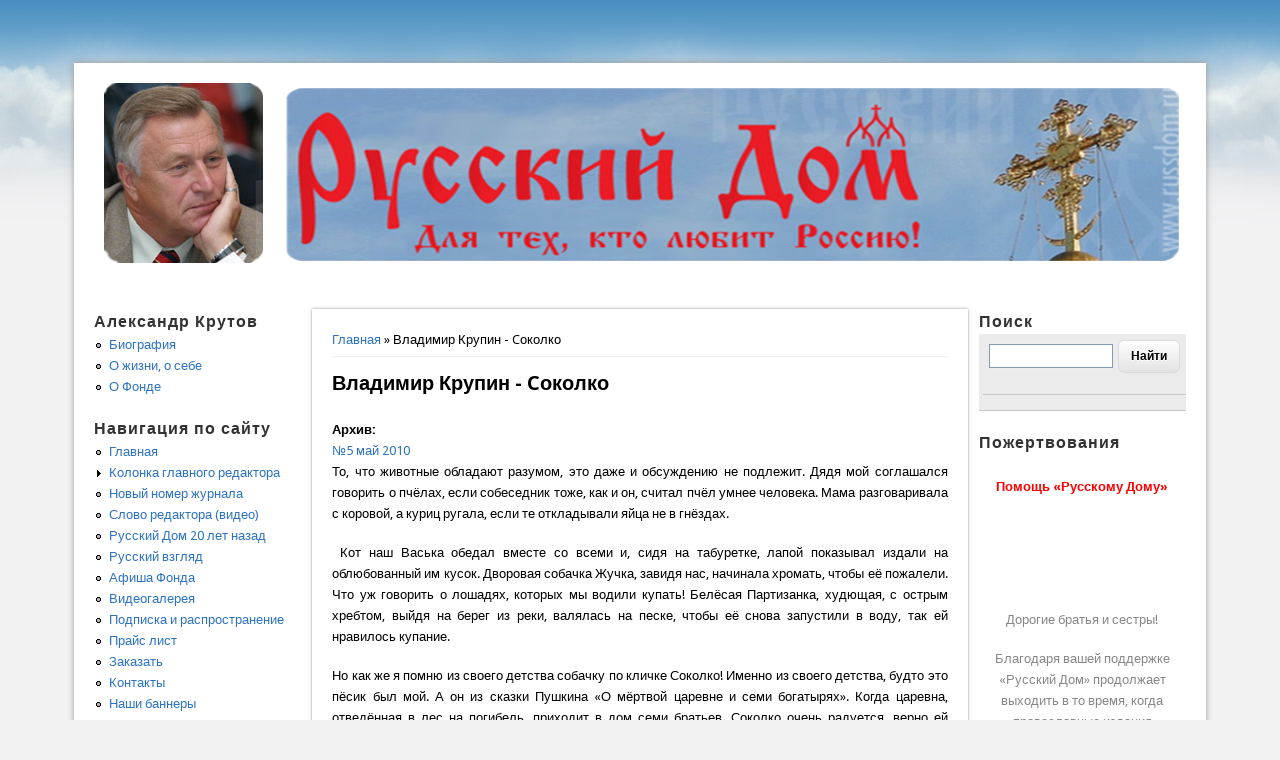

--- FILE ---
content_type: text/html; charset=utf-8
request_url: http://russdom.ru/node/2824
body_size: 8020
content:
<!DOCTYPE html>
<head>
<meta http-equiv="X-UA-Compatible" content="IE=Edge" />
<meta charset="utf-8" />
<meta name="Generator" content="Drupal 7 (http://drupal.org)" />
<link rel="canonical" href="/node/2824" />
<link rel="shortlink" href="/node/2824" />
<meta name="viewport" content="width=device-width" />
<title>Владимир Крупин - Cоколко | Журнал Русский Дом</title>
<style type="text/css" media="all">
@import url("http://russdom.ru/modules/system/system.base.css?s5t8h9");
@import url("http://russdom.ru/modules/system/system.menus.css?s5t8h9");
@import url("http://russdom.ru/modules/system/system.messages.css?s5t8h9");
@import url("http://russdom.ru/modules/system/system.theme.css?s5t8h9");
</style>
<style type="text/css" media="all">
@import url("http://russdom.ru/modules/aggregator/aggregator.css?s5t8h9");
@import url("http://russdom.ru/modules/comment/comment.css?s5t8h9");
@import url("http://russdom.ru/modules/field/theme/field.css?s5t8h9");
@import url("http://russdom.ru/modules/node/node.css?s5t8h9");
@import url("http://russdom.ru/modules/poll/poll.css?s5t8h9");
@import url("http://russdom.ru/modules/user/user.css?s5t8h9");
@import url("http://russdom.ru/sites/all/modules/views/css/views.css?s5t8h9");
@import url("http://russdom.ru/sites/all/modules/ckeditor/css/ckeditor.css?s5t8h9");
</style>
<style type="text/css" media="all">
@import url("http://russdom.ru/sites/all/modules/ctools/css/ctools.css?s5t8h9");
</style>
<style type="text/css" media="all">
@import url("http://russdom.ru/sites/all/themes/professional_theme/style.css?s5t8h9");
</style>
<script type="text/javascript" src="http://russdom.ru/misc/jquery.js?v=1.4.4"></script>
<script type="text/javascript" src="http://russdom.ru/misc/jquery-extend-3.4.0.js?v=1.4.4"></script>
<script type="text/javascript" src="http://russdom.ru/misc/jquery-html-prefilter-3.5.0-backport.js?v=1.4.4"></script>
<script type="text/javascript" src="http://russdom.ru/misc/jquery.once.js?v=1.2"></script>
<script type="text/javascript" src="http://russdom.ru/misc/drupal.js?s5t8h9"></script>
<script type="text/javascript" src="http://russdom.ru/sites/default/files/languages/ru_BSx80s_nYVMPJ_F8eHbC6RtAZ16FwYAH6MN8sr-5drI.js?s5t8h9"></script>
<script type="text/javascript" src="http://russdom.ru/sites/all/themes/professional_theme/js/custom.js?s5t8h9"></script>
<script type="text/javascript">
<!--//--><![CDATA[//><!--
jQuery.extend(Drupal.settings, {"basePath":"\/","pathPrefix":"","setHasJsCookie":0,"ajaxPageState":{"theme":"professional_theme","theme_token":"-k3eFXoG13DeO0CJBYXKyDkr6JQwMJGxxcE7otUg5CA","js":{"misc\/jquery.js":1,"misc\/jquery-extend-3.4.0.js":1,"misc\/jquery-html-prefilter-3.5.0-backport.js":1,"misc\/jquery.once.js":1,"misc\/drupal.js":1,"public:\/\/languages\/ru_BSx80s_nYVMPJ_F8eHbC6RtAZ16FwYAH6MN8sr-5drI.js":1,"sites\/all\/themes\/professional_theme\/js\/custom.js":1},"css":{"modules\/system\/system.base.css":1,"modules\/system\/system.menus.css":1,"modules\/system\/system.messages.css":1,"modules\/system\/system.theme.css":1,"modules\/aggregator\/aggregator.css":1,"modules\/comment\/comment.css":1,"modules\/field\/theme\/field.css":1,"modules\/node\/node.css":1,"modules\/poll\/poll.css":1,"modules\/user\/user.css":1,"sites\/all\/modules\/views\/css\/views.css":1,"sites\/all\/modules\/ckeditor\/css\/ckeditor.css":1,"sites\/all\/modules\/ctools\/css\/ctools.css":1,"sites\/all\/themes\/professional_theme\/style.css":1}}});
//--><!]]>
</script>
<!--[if lt IE 9]><script src="//html5shiv.googlecode.com/svn/trunk/html5.js"></script><![endif]-->
</head>
<body class="html not-front not-logged-in two-sidebars page-node page-node- page-node-2824 node-type-archive">
    <br><br><br>
<div id="wrapper">
  <header id="header" role="banner">
    <div id="logo"><a href="/" title="Главная"><img src="http://russdom.ru/sites/default/files/logo.png"/></a></div>            <div class="clear"></div>
    <!-- end main-menu -->
  </header>

  <div id="container">
    

   
    <div class="content-sidebar-wrap">

    <div id="content">
      <div id="breadcrumbs"><h2 class="element-invisible">Вы здесь</h2><nav class="breadcrumb"><a href="/">Главная</a> » Владимир Крупин - Cоколко</nav></div>      <section id="post-content" role="main">
                                <h1 class="page-title">Владимир Крупин - Cоколко</h1>                                        <div class="region region-content">
  <div id="block-system-main" class="block block-system">

      
  <div class="content">
      <article id="node-2824" class="node node-archive node-full clearfix">
                        
      
    
  <div class="content node-archive">
    <div class="field field-name-taxonomy-vocabulary-4 field-type-taxonomy-term-reference field-label-above"><div class="field-label">Архив:&nbsp;</div><div class="field-items"><div class="field-item even"><a href="/taxonomy/term/60">№5 май 2010</a></div></div></div><div class="field field-name-body field-type-text-with-summary field-label-hidden"><div class="field-items"><div class="field-item even"><p class="rtejustify">То, что животные обладают разумом, это даже и обсуждению не подлежит. Дядя мой соглашался говорить о пчёлах, если собеседник тоже, как и он, считал пчёл умнее человека. Мама разговаривала с коровой, а куриц ругала, если те откладывали яйца не в гнёздах.</p>
<!--break--><p class="rtejustify"> Кот наш Васька обедал вместе со всеми и, сидя на табуретке, лапой показывал издали на облюбованный им кусок. Дворовая собачка Жучка, завидя нас, начинала хромать, чтобы её пожалели. Что уж говорить о лошадях, которых мы водили купать! Белёсая Партизанка, худющая, с острым хребтом, выйдя на берег из реки, валялась на песке, чтобы её снова запустили в воду, так ей нравилось купание.</p>
<p class="rtejustify">Но как же я помню из своего детства собачку по кличке Соколко! Именно из своего детства, будто это пёсик был мой. А он из сказки Пушкина «О мёртвой царевне и семи богатырях». Когда царевна, отведённая в лес на погибель, приходит в дом семи братьев, Соколко очень радуется, верно ей служит. И старается оградить хозяйку от злой колдуньи, лает на неё, кидается, предупреждает царевну об опасности. Но царевна всё-таки надкусила яблоко, у неё «закатилися глаза, и она под образа головой на лавку пала и тиха, недвижна стала». Вскоре героически умирает и верный Соколко. Он, безсловесная тварь, не уберёг любимую хозяйку. Страдание его безмерно. Он отыскивает братьев в лесу, горестно воет, зовёт их домой. Братья, чувствуя неладное, скачут вслед за ним. Спешились. «Входят, ахнули. Вбежав, пёс на яблоко стремглав с лаем кинулся, озлился, проглотил его, свалился...»</p>
<p class="rtejustify">Вообще, это величайшая сказка. Чернавка ведёт царевну на съедение диким зверям, та просит её: «Не губи меня, девица! А как буду я царица, я пожалую тебя». И на краю гибели царевна уверена, что станет царицей. Пощадив царевну, оставляя её на волю Божию (она именно так и говорит: «Не кручинься, Бог с тобой»), чернавка докладывает мачехе о том, что приказание её выполнено, царевна привязана к дереву. Чернавка тут, надо думать, угождает мачехе, не смея осуждать жестокость приказа, даже успокаивая совесть незаконной царицы: «Крепко связаны ей локти, попадётся зверю в когти, меньше будет ей терпеть, легче будет умереть».</p>
<p class="rtejustify">Вырастая в обезвоженное большевиками время, мы не были оставлены Богом. Такие тексты, как эта сказка, исподволь действовали на нас. Ведь царевна, войдя в дом братьев, вначале «затеплила Богу свечку», а уж потом «затопила жарко печку». Это же поселялось внутри нас и влияло на душу. Когда умирает царевна, то не как-нибудь, а ложится на лавку «головой под образа». Когда она отказывает в просьбе стать женой кого-либо из братьев, то говорит: «Коли лгу, пусть Бог велит не сойти живой мне с места. Как мне быть, ведь я невеста...»</p>
<p class="rtejustify">А уж как ищет её возлюбленный Елисей! И помогает ему не солнце, не луна, а ветер. Мы же все знали наизусть этот отрывок «Ветер, ветер, ты могуч, ты гоняешь стаи туч...» Но что особенно важно, так это его слова: «Не боишься никого, кроме Бога одного». Ветер рассказывает Елисею о пещере, где «во тьме печальной гроб качается хрустальный». Пушкинский, совершенно православный мотив — преодоление любовью смерти, изображение смерти как сна перед воскресением, здесь блистателен: «И о гроб невесты милой он ударился всей силой. Гроб разбился. Дева вдруг ожила. Глядит вокруг изумлёнными глазами...»</p>
<p class="rtejustify">Вот ведь и в «Золушке» есть мотив волшебства и колдовства: превращение тыквы в карету, мышей в лошадей, но всё как-то не по-нашему. В «Спящей царевне» колдовство — сила злая, преодолеваемая любовью.</p>
<p class="rtejustify">«Ветер, ветер, ты могуч, ты гоняешь стаи туч, — учили мы, — ты волнуешь сине море, ты гуляешь на просторе, не боишься никого, кроме Бога одного!». Учили, и дарвинское понимание всесилия природы, атеистическая объяснимость любых явлений её отступало перед этой вот боязнью ветра. Могучий ветер боится только Бога. Ветер, ломающий деревья, топящий корабли. Ещё далеко впереди было чтение Священного Писания, познание о буре на Галилейском море, утихшей по одному слову Спасителя, — всё это было впереди. Но принять в сердце веру православную помогла русская литература. Особенно Пушкин. «И с невестою своей обвенчался Елисей». Не как-нибудь, не в ЗАГС пошли — обвенчались.</p>
<p class="rtejustify">А как мой Соколко? А вот он не ожил. Как жаль, что он не умел говорить. Объяснил бы братьям, отчего умерла царевна.</p>
<p class="rtejustify">Соколко так любил царевну, так мучился своей виной, тем, что не уберёг её, что, конечно, уже не мог жить.</p>
<p class="rtejustify"><strong><em>Владимир Николаевич КРУПИН</em></strong></p>
<p class="rtejustify"><strong><em>Р.S.</em></strong> Если бы я стал вдруг снова мальчишкой, завёл бы щеночка и назвал бы его Соколко.<br />
 </p>
</div></div></div>  </div>

      <footer>
      <ul class="links inline"><li class="comment_forbidden first last"><span><a href="/user/login?destination=comment/reply/2824%23comment-form">Войдите</a> чтобы оставить комментарии</span></li>
</ul>    </footer>
  
    </article> <!-- /.node -->
  </div>
  
</div> <!-- /.block -->
</div>
 <!-- /.region -->
      </section> <!-- /#main -->
    </div>

          <aside id="sidebar-first" role="complementary">
        <div class="region region-sidebar-first">
  <div id="block-menu-menu-alexadnrkrutov" class="block block-menu">

        <h2 >Александр Крутов</h2>
    
  <div class="content">
    <ul class="menu"><li class="first leaf"><a href="/node/25" title="Александр Крутов">Биография</a></li>
<li class="leaf"><a href="/node/27" title="О жизни, о себе">О жизни, о себе</a></li>
<li class="last leaf"><a href="/node/26" title="О Фонде">О Фонде</a></li>
</ul>  </div>
  
</div> <!-- /.block -->
<div id="block-menu-menu-navigac" class="block block-menu">

        <h2 >Навигация по сайту</h2>
    
  <div class="content">
    <ul class="menu"><li class="first leaf"><a href="/frontpage" title="">Главная</a></li>
<li class="collapsed"><a href="/taxonomy/term/3" title="">Колонка главного редактора</a></li>
<li class="leaf"><a href="http://www.russdom.ru/taxonomy/term/255" title="">Новый номер журнала</a></li>
<li class="leaf"><a href="/taxonomy/term/130" title="">Слово редактора (видео)</a></li>
<li class="leaf"><a href="/node/11080" title="">Русский Дом 20 лет назад</a></li>
<li class="leaf"><a href="/taxonomy/term/10" title="">Русский взгляд</a></li>
<li class="leaf"><a href="/taxonomy/term/29" title="Фонд славянской письменности и культуры">Афиша Фонда</a></li>
<li class="leaf"><a href="/taxonomy/term/63" title="Видео">Видеогалерея</a></li>
<li class="leaf"><a href="/node/4" title="Подписка и распространение">Подписка и распространение</a></li>
<li class="leaf"><a href="/node/46" title="Прайс">Прайс лист</a></li>
<li class="leaf"><a href="/contact" title="">Заказать</a></li>
<li class="leaf"><a href="/node/3" title="Контакты">Контакты</a></li>
<li class="last leaf"><a href="/node/92" title="Наши баннеры">Наши баннеры</a></li>
</ul>  </div>
  
</div> <!-- /.block -->
<div id="block-menu-menu-archiv" class="block block-menu">

        <h2 >Архив</h2>
    
  <div class="content">
    <ul class="menu"><li class="first leaf"><a href="/node/11081" title="">Русский Дом будущее вырастает из прошлого</a></li>
<li class="leaf"><a href="/node/3283" title="">Архив 2008 -2025</a></li>
<li class="leaf"><a href="/taxonomy/term/49" title="Текстовый архив телепередачи">Текстовый архив телепередачи</a></li>
<li class="last leaf"><a href="/taxonomy/term/48" title="Видеоколлекция Русского Дома">Видеоколлекция Русского Дома</a></li>
</ul>  </div>
  
</div> <!-- /.block -->
<div id="block-block-13" class="block block-block">

        <h2 >Реклама</h2>
    
  <div class="content">
    <p class="rtecenter"><iframe frameborder="0" height="120" src="https://www.youtube.com/embed/Ej5KZZfwt5U?rel=0" width="170"></iframe></p>

<p><img alt="" src="/sites/default/files/2018/6/fond_russ.png" style="width: 180px; height: 300px; display: block; margin-left: auto; margin-right: auto;" /></p>

<p class="rtecenter"><a href="http://www.pravoslavie.ru/" target="_blank"><img alt="Православие.Ru" src="http://pravoslavie.ru/images/banners/b88x31c.gif" style="height:31px; width:88px" /> </a></p>

<p class="rtecenter"><a href="http://ruslemnos.ru/index.php" target="_blank"><img alt="" src="http://www.riss.ru/images/banners/lemnos.jpg" style="height:31px; width:88px" /></a></p>

<p class="rtecenter">&nbsp;</p>

<p class="rtecenter">&nbsp;</p>
  </div>
  
</div> <!-- /.block -->
</div>
 <!-- /.region -->
      </aside>  <!-- /#sidebar-first -->
    
    </div>

          <aside id="sidebar-second" role="complementary">
        <div class="region region-sidebar-second">
  <div id="block-block-18" class="block block-block">

        <h2 >Поиск</h2>
    
  <div class="content">
    <div class="ya-site-form ya-site-form_inited_no" data-bem="{&quot;action&quot;:&quot;https://yandex.ru/search/site/&quot;,&quot;arrow&quot;:false,&quot;bg&quot;:&quot;transparent&quot;,&quot;fontsize&quot;:12,&quot;fg&quot;:&quot;#000000&quot;,&quot;language&quot;:&quot;ru&quot;,&quot;logo&quot;:&quot;rb&quot;,&quot;publicname&quot;:&quot;Поиск Русский Дом 2&quot;,&quot;suggest&quot;:true,&quot;target&quot;:&quot;_blank&quot;,&quot;tld&quot;:&quot;ru&quot;,&quot;type&quot;:2,&quot;usebigdictionary&quot;:true,&quot;searchid&quot;:2493085,&quot;input_fg&quot;:&quot;#000000&quot;,&quot;input_bg&quot;:&quot;#ffffff&quot;,&quot;input_fontStyle&quot;:&quot;normal&quot;,&quot;input_fontWeight&quot;:&quot;normal&quot;,&quot;input_placeholder&quot;:&quot;&quot;,&quot;input_placeholderColor&quot;:&quot;#000000&quot;,&quot;input_borderColor&quot;:&quot;#7f9db9&quot;}"><form action="https://yandex.ru/search/site/" method="get" target="_blank" accept-charset="utf-8"><input type="hidden" name="searchid" value="2493085"/><input type="hidden" name="l10n" value="ru"/><input type="hidden" name="reqenc" value=""/><input type="search" name="text" value=""/><input type="submit" value="Найти"/></form></div><style type="text/css">.ya-page_js_yes .ya-site-form_inited_no { display: none; }</style><script type="text/javascript">(function(w,d,c){var s=d.createElement('script'),h=d.getElementsByTagName('script')[0],e=d.documentElement;if((' '+e.className+' ').indexOf(' ya-page_js_yes ')===-1){e.className+=' ya-page_js_yes';}s.type='text/javascript';s.async=true;s.charset='utf-8';s.src=(d.location.protocol==='https:'?'https:':'http:')+'//site.yandex.net/v2.0/js/all.js';h.parentNode.insertBefore(s,h);(w[c]||(w[c]=[])).push(function(){Ya.Site.Form.init()})})(window,document,'yandex_site_callbacks');</script>  </div>
  
</div> <!-- /.block -->
<div id="block-block-10" class="block block-block">

        <h2 >Пожертвования</h2>
    
  <div class="content">
    <p class="rtecenter"><br />
<span style="color:rgb(255,0,0)"><strong>Помощь «Русскому Дому»</strong></span></p>

<p><iframe allowtransparency="" frameborder="0" height="31" scrolling="no" src="https://money.yandex.ru/embed/small.xml?account=41001994189694&amp;quickpay=small&amp;yamoney-payment-type=on&amp;button-text=04&amp;button-size=s&amp;button-color=white&amp;targets=%D0%A0%D1%83%D1%81%D1%81%D0%BA%D0%B8%D0%B9+%D0%94%D0%BE%D0%BC&amp;default-sum=100&amp;successURL=http%3A%2F%2Fwww.russdom.ru" width="168"></iframe></p>

<p>&nbsp;</p>

<p class="rtecenter">Дорогие братья и сестры!</p>

<p class="rtecenter">Благодаря вашей поддержке «Русский Дом» продолжает выходить в то время, когда православные издания закрываются по всей России одно за другим. Увы, кризис не миновал никого. Мы нуждаемся в вашей помощи. Если у вас есть возможность внести лепту в издание журнала «Русский Дом», то проще всего это сделать, переведя деньги</p>

<p class="rtecenter"><strong>на карточку Сбербанка<br />
№ 4279 3800 3976 0337</strong></p>

<p class="rtecenter"><strong>Также у нас есть расчётный счёт: </strong></p>

<p class="rtecenter">Организация «Русский Дом», ИНН 7702365862, КПП 770201001, Московский банк Сбербанка России ОАО г. Москва, р/с 40703810538260101068, к/с 30101810400000000225, БИК 044525225</p>

<p class="rtecenter"><strong>Кроме того, пожертвования можно направлять и через интернет: </strong></p>

<p class="rtecenter">Рублёвый кошелёк в системе <strong>Webmoney: </strong><strong>R207426332207</strong></p>

<p class="rtecenter">Долларовый кошелёк в системе <strong>Webmoney: </strong><strong>Z406090803927</strong></p>

<p class="rtecenter">Евро-кошелёк в системе <strong>Webmoney: </strong><strong>E196200153466</strong></p>

<p class="rtecenter">Кошелёк в системе «<strong>Яндекс.Деньги»: 41001994189694</strong></p>

<p class="rtecenter">Тел./ факс: (495) 621-3502, 621-4618 (по подписке), 621-4353.</p>

<p class="rtecenter">С любовью о Христе, с верой и надеждой в Россию,</p>

<p class="rtecenter"><strong>Редакция «РД»</strong></p>
  </div>
  
</div> <!-- /.block -->
</div>
 <!-- /.region -->
      </aside>  <!-- /#sidebar-first -->
    
  <div class="clear"></div>

     <div id="foot">
     <div class="region region-footer">
  <div id="block-block-14" class="block block-block">

      
  <div class="content">
    <p class="rtecenter"><strong>Информация должна быть свободной, ссылка - норма приличия</strong></p>
  </div>
  
</div> <!-- /.block -->
</div>
 <!-- /.region -->
   </div>
     </div>



  <div id="footer">
    
    <div id="copyright">
    <!--Remove  -->
                <p class="copyright">Copyright &copy; 2026, </p>
     	        <!--Remove Theme Credit by Setting -->
          <p class="credits">    <a href="http://russdom.ru/">Русский дом</a></p>
        <div class="clear"></div>
    </div>
  </div>
</div>
  </body>
</html>
